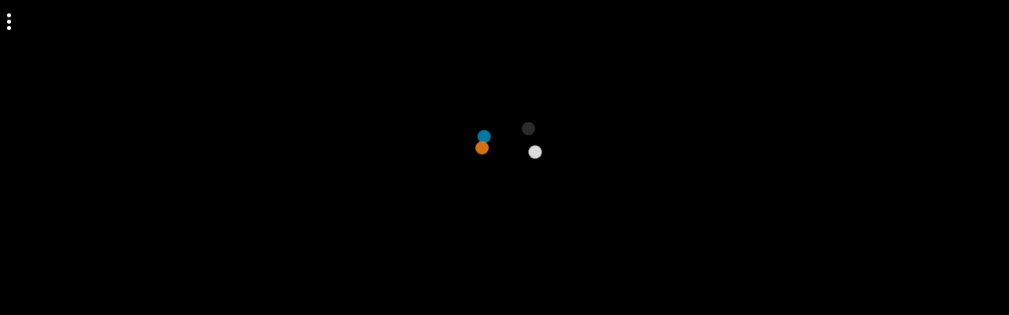

--- FILE ---
content_type: text/html
request_url: https://games.cdn.famobi.com/html5games/k/knife-rain/v820/?fg_domain=play.famobi.com&fg_aid=A-3RZ6Y&fg_uid=acf1dae7-f647-4107-b381-8817a18a6e4d&fg_pid=ab30dd0a-811c-4d02-b7f6-3af7383d4691&fg_beat=977&original_ref=
body_size: 1508
content:
<!DOCTYPE html>
<html>
<head>
<meta charset="UTF-8">
<title>Knife Rain</title>
<meta name="viewport" content="width=device-width, initial-scale=1.0, maximum-scale=1.0, minimum-scale=1.0, user-scalable=no">

	<link rel="manifest" href="appmanifest.json">
	<meta name="apple-mobile-web-app-capable" content="yes">
	<link rel="apple-touch-icon" sizes="128x128" href="icons/icon-128.png">
	<link rel="apple-touch-icon" sizes="256x256" href="icons/icon-256.png">
	<link rel="icon" type="image/png" href="icons/icon-256.png">

<link rel="stylesheet" href="style.css">

	<script>
	    // Package-ID
	    window.famobi_gameID = "knife-rain";
	    window.famobi_gameJS = ['js/all.js',
	        "common.js?ignore",
	       	"scripts/supportcheck.js?ignore",
	       	"scripts/offlineclient.js?ignore",
	       	"scripts/main.js?ignore",
	       	"scripts/register-sw.js?ignore",
	        function(){
	            // do nothing, be happy
	        }
	    ];

	    (function (document, url, fgJS, firstJS) {
	            fgJS = document.createElement('script');
	            firstJS = document.getElementsByTagName('script')[0];
	            fgJS.src = url + encodeURIComponent(document.location.href);
	            firstJS.parentNode.insertBefore(fgJS, firstJS);
	    })(document, '/html5games/gameapi/v1.js?e=');
	</script>

</head>
<body>
<div id="fb-root"></div>
	<script src=></script>
	<noscript>
		<div id="notSupportedWrap">
			<h2 id="notSupportedTitle">This content requires JavaScript</h2>
			<p class="notSupportedMessage">JavaScript appears to be disabled. Please enable it to view this content.</p>
			<p class="notSupportedMessage">This game was made in Construct 3, an <a href="https://www.construct.net/en">online game editor</a>.</p>
		</div>
	</noscript>
</body>
</html>
